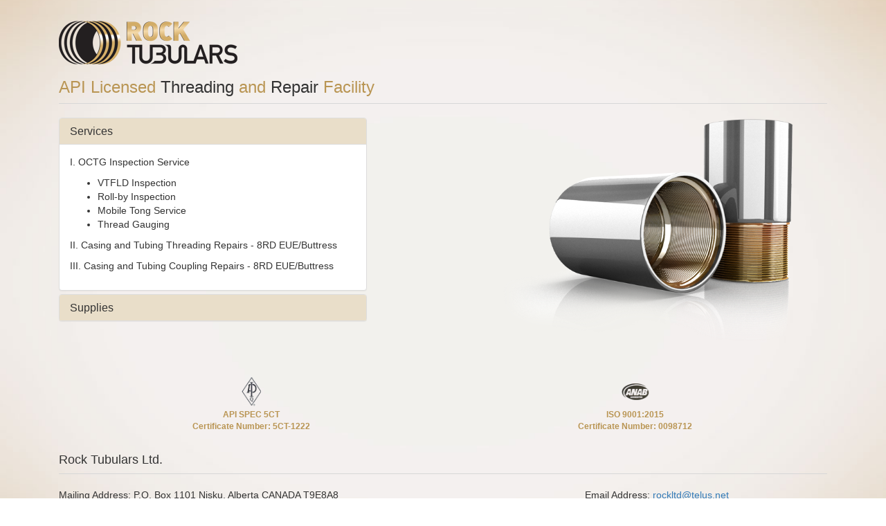

--- FILE ---
content_type: text/html
request_url: http://rocktubulars.com/
body_size: 2270
content:
<!DOCTYPE html PUBLIC "-//W3C//DTD XHTML 1.0 Transitional//EN" "http://www.w3.org/TR/xhtml1/DTD/xhtml1-transitional.dtd">
<html xmlns="http://www.w3.org/1999/xhtml">
<head>

	<title>Rock Tubulars Ltd. - API licensed Threading and Repair Facility</title>
	<meta http-equiv="Content-Type" content="text/html; charset=utf-8" />
	<meta http-equiv="imagetoolbar" content="no">
	<meta name="description" content="API licensed Threading and Repair Facility">
	<meta name="keywords" content="Rock Tubulars, OCTG Inspection Service, VTFLD Inspection, Roll-by Inspection, Mobile Tong Service, Thread Gauging, Casing and Tubing Threading Repairs, 8RD EUE/Buttress, Tubing, Couplings, Thread Protectors, Pup Joints, Marker Joints, Landing Joints">
	<meta name="language" content="english, en">
	<meta name="robots" content="all">
	<meta name="revisit" content="7 days">
    <meta name="viewport" content="width=device-width, initial-scale=1">
    <link rel="stylesheet" href="https://maxcdn.bootstrapcdn.com/bootstrap/3.3.7/css/bootstrap.min.css">
    <script src="https://ajax.googleapis.com/ajax/libs/jquery/3.3.1/jquery.min.js"></script>
    <script src="https://maxcdn.bootstrapcdn.com/bootstrap/3.3.7/js/bootstrap.min.js"></script>
<link href="gfx/favicon.ico" rel="icon" type="image/x-icon">
<!--	<link href="css/positions.css" rel="stylesheet" type="text/css">
	<link href="css/text.css" rel="stylesheet" type="text/css">-->

	<script type="text/javascript" src="http://ajax.googleapis.com/ajax/libs/jquery/1.4.2/jquery.min.js"> </script>
	<script type="text/javascript" src="js/navigation.js"> </script>
    
    <style type="text/css">
<!--
#site-cover	{ 
	z-index:100;
	position:absolute; 
	width: 100%; 
	height:100%; 
	top:0px; 
	left:0px; 
	background: url(../gfx/bg_layer_cover.png); 
	margin: 0px auto;  
	display:none;
	border: 0px solid red; 
}



#logo 	{ width:258px; height:63px; background: url(../gfx/logo_rt.png);}
body {
	background-image: url(gfx/bg.jpg);
/* Full height */
    height: 100%;

    /* Center and scale the image nicely */
    background-position: center;
    background-repeat: no-repeat;
    background-size: cover;
}
hr {
    margin-top: 10px;
    margin-bottom: 20px;
    border: 0;
    border-top: 1px solid #d7d7d7;
}
.style1 {color: #b99553}
.style2 {
	color: #B99553;
	font-weight: bold;
}
-->
    </style>
</head>

<body>

<div class=" container-fluid">
  <div class="container">
 	<div class="col-sm-12" style="padding-top:30px;"><img src="gfx/logo_rt.png"/>
      <h3><span class="style1">API Licensed</span> <span>Threading</span> <span class="style1">and</span> <span>Repair</span> <span class="style1">Facility</span></h3>
      <hr>
	</div>

    <div class="col-sm-5">
     <div class="panel-group" id="accordion">
    <div class="panel panel-default">
      <div class="panel-heading" style="background-color:#e9dec9;">
        <h4 class="panel-title">
          <a data-toggle="collapse" data-parent="#accordion" href="#collapse1">Services</a>
        </h4>
      </div>
      <div id="collapse1" class="panel-collapse collapse in">
        <div class="panel-body">

            <p>I. OCTG Inspection Service</p>
            <ul>
            <li> VTFLD Inspection</li>
            <li> Roll-by Inspection</li>
            <li>Mobile Tong Service</li>
            <li> Thread Gauging </li>
          </ul>
          
            <p> II.	Casing and Tubing Threading Repairs
              - 8RD EUE/Buttress </p>
            <p> III.	Casing and Tubing Coupling Repairs
              - 8RD EUE/Buttress</p>
        </div>
      </div>
    </div>
    <div class="panel panel-default">
      <div class="panel-heading" style="background-color:#e9dec9;">
        <h4 class="panel-title">
          <a data-toggle="collapse" data-parent="#accordion" href="#collapse2">Supplies</a>
        </h4>
      </div>
      <div id="collapse2" class="panel-collapse collapse">
        <div class="panel-body">
        

          <p>I.	Tubing Couplings <br />
            II.	Casing Couplings (Directive 10 Compliant)<br />
          
            III.	Thread Protectors<br />

            IV.	Pup Joints<br />

            V.	Marker Joints<br />

            VI.	Landing Joints</p>
            
            
            
            
         
        </div>
      </div>
    </div>
   
  </div> 
</div>
    <div class="col-sm-7"><img src="gfx/pipe.png"  class="img-responsive"/></div>
    </div>
        
     <div class="container" style="padding-bottom:50px;"><div class="col-sm-12" style="padding:5px 15px 15px 15px;">
    <div class="col-sm-6 text-center" style="padding:5px 15px 5px 15px; margin-bottom:0px; font-size:12px;"> 
   <img src="gfx/quality-logos003.png" width="42" height="50" /><br />
   <span class="style2">API SPEC 5CT <br />
   Certificate Number: 5CT-1222</span> <br />
    </div>
 
  <div class="col-sm-6 text-center" style="padding:5px 15px 5px 15px; margin-bottom:0px; font-size:12px;"> 
   <img src="gfx/quality-logos001.png"  width="42" height="50" /><br />
   <strong class="style2">ISO 9001:2015 <br />
   Certificate Number: 0098712 </strong><br />
  </div>
  <hr>
    </div>
     <div class="col-sm-12">
       <h4>Rock Tubulars Ltd.</h4>
       <hr>
     </div>
     <div class="col-sm-8">
       <p>Mailing Address: P.O. Box 1101 Nisku, Alberta CANADA T9E8A8<br />
         Physical Address: 1507 - 7th Street Nisku, Alberta CANADA T9E 7S3 
       </p>
     </div>
     <div class="col-sm-4">Email Address: <a href="mailto:rockltd@telus.net">rockltd@telus.net</a><br />
Tel: 780-955-4234   Fax: 780-979-1160 <br />
<a href="http://rocktubulars.com/Rock%20Tubulars%20Ltd_survey.pdf" target="_blank"> Take Customer Survey &gt; </a>     </div>
     
     
     </div>
  </div>
</div>
<!-- site -->



<script type="text/javascript">

	var _gaq = _gaq || [];
	_gaq.push(['_setAccount', 'UA-20397460-1']);
	_gaq.push(['_trackPageview']);

	(function() {
		var ga = document.createElement('script'); ga.type = 'text/javascript'; ga.async = true;
		ga.src = ('https:' == document.location.protocol ? 'https://ssl' : 'http://www') + '.google-analytics.com/ga.js';
		var s = document.getElementsByTagName('script')[0]; s.parentNode.insertBefore(ga, s);
	})();

</script>
</body>
</html>

--- FILE ---
content_type: application/javascript
request_url: http://rocktubulars.com/js/navigation.js
body_size: 677
content:
var actNum;
function getAccordionID(target)
{
	var actID = target.parent().parent().attr('id');
	return actID.substring(actID.length - 2, actID.length);
}

$(document).ready (function (){
	
	$('.accordionButton').click(function() {

		//REMOVE THE ON CLASS FROM ALL BUTTONS
		$('.accordionButton').removeClass('on');
		//$('.accordionTitleBg').animate({opacity: '1'},{duration: 700});
		  
		//NO MATTER WHAT WE CLOSE ALL OPEN SLIDES
	 	$('.accordionContent').slideUp('normal');
		
   
		//IF THE NEXT SLIDE WASN'T OPEN THEN OPEN IT
		if($(this).next().is(':hidden') == true) {
			
			//ADD THE ON CLASS TO THE BUTTON
			$(this).addClass('on');
			//$('.accordionTitleBg', this).animate({opacity: '0'},{duration: 700});
			  
			//OPEN THE SLIDE
			$(this).next().slideDown('normal');
		 } 
		  
	 });

	$('.accordionContent').hide();	
	
	$('.submenu a').mouseover(function(){
		$(this).parent().removeClass('mout').addClass('mover');
	});
	$('.submenu a').mouseout(function(){
		$(this).parent().removeClass('mover').addClass('mout');
	});
	
	$('.submenu a').click( function ()
	{
		//operate accordion
		$('.accordionButton').removeClass('on');
		$('.accordionContent').slideUp('normal');
		var accordionButtonNode = $('#accordionButton-'+getAccordionID($(this)));
		if(accordionButtonNode.next().is(':hidden') == true) {
			//ADD THE ON CLASS TO THE BUTTON
			accordionButtonNode.addClass('on');
			//$('.accordionTitleBg', this).animate({opacity: '0'},{duration: 700});
			  
			//OPEN THE SLIDE
			accordionButtonNode.next().slideDown('normal');
		 } 
		//operate accordion
	});
	
	
	$('#salesMail').html('admin@rocktubulars.com');
	$('#salesMail').click(function(){
		window.location.href = "mailto:admin@rocktubulars.com";
	});
	
});




